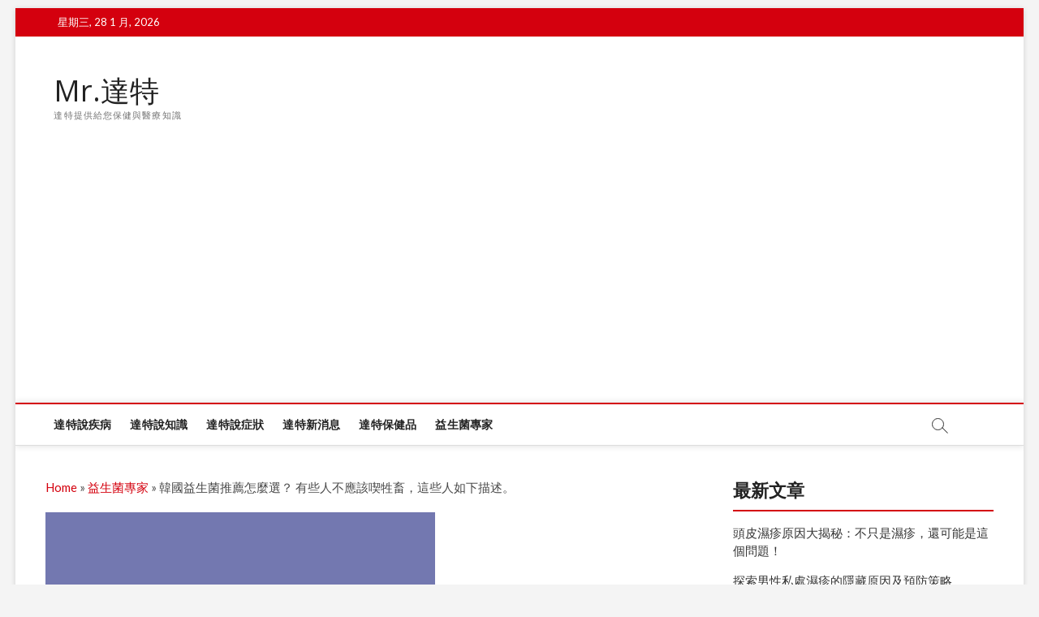

--- FILE ---
content_type: text/html; charset=UTF-8
request_url: https://mrdoct.com/%E9%9F%93%E5%9C%8B%E7%9B%8A%E7%94%9F%E8%8F%8C%E6%8E%A8%E8%96%A6%E6%80%8E%E9%BA%BC%E9%81%B8%EF%BC%9F-%E6%9C%89%E4%BA%9B%E4%BA%BA%E4%B8%8D%E6%87%89%E8%A9%B2%E5%96%AB%E7%89%B2%E7%95%9C%EF%BC%8C%E9%80%99/
body_size: 11169
content:
<!DOCTYPE html>
<html lang="zh-TW" prefix="og: https://ogp.me/ns#">
<head>
<meta charset="UTF-8" />
<link rel="profile" href="https://gmpg.org/xfn/11" />
	<link rel="pingback" href="https://mrdoct.com/xmlrpc.php">
		 		 		 		 		 		 		 
<!-- Search Engine Optimization by Rank Math - https://s.rankmath.com/home -->
<title>韓國益生菌推薦怎麼選？ 有些人不應該喫牲畜，這些人如下描述。 - Mr.達特</title>
<meta name="description" content="有一些人不應該食用韓國益生菌推薦些人在下文中有所描述。"/>
<meta name="robots" content="follow, index, max-snippet:-1, max-video-preview:-1, max-image-preview:large"/>
<link rel="canonical" href="https://mrdoct.com/%e9%9f%93%e5%9c%8b%e7%9b%8a%e7%94%9f%e8%8f%8c%e6%8e%a8%e8%96%a6%e6%80%8e%e9%ba%bc%e9%81%b8%ef%bc%9f-%e6%9c%89%e4%ba%9b%e4%ba%ba%e4%b8%8d%e6%87%89%e8%a9%b2%e5%96%ab%e7%89%b2%e7%95%9c%ef%bc%8c%e9%80%99/" />
<meta property="og:locale" content="zh_TW" />
<meta property="og:type" content="article" />
<meta property="og:title" content="韓國益生菌推薦怎麼選？ 有些人不應該喫牲畜，這些人如下描述。 - Mr.達特" />
<meta property="og:description" content="有一些人不應該食用韓國益生菌推薦些人在下文中有所描述。" />
<meta property="og:url" content="https://mrdoct.com/%e9%9f%93%e5%9c%8b%e7%9b%8a%e7%94%9f%e8%8f%8c%e6%8e%a8%e8%96%a6%e6%80%8e%e9%ba%bc%e9%81%b8%ef%bc%9f-%e6%9c%89%e4%ba%9b%e4%ba%ba%e4%b8%8d%e6%87%89%e8%a9%b2%e5%96%ab%e7%89%b2%e7%95%9c%ef%bc%8c%e9%80%99/" />
<meta property="og:site_name" content="Mr.達特" />
<meta property="article:section" content="益生菌專家" />
<meta property="og:image" content="https://mrdoct.com/wp-content/uploads/5547fc8278317dee7221aa03b996c173.jpg" />
<meta property="og:image:secure_url" content="https://mrdoct.com/wp-content/uploads/5547fc8278317dee7221aa03b996c173.jpg" />
<meta property="og:image:width" content="480" />
<meta property="og:image:height" content="300" />
<meta property="og:image:alt" content="韓國益生菌推薦怎麼選？ 有些人不應該喫牲畜，這些人如下描述。" />
<meta property="og:image:type" content="image/jpeg" />
<meta property="article:published_time" content="2022-12-07T16:14:45+08:00" />
<meta name="twitter:card" content="summary_large_image" />
<meta name="twitter:title" content="韓國益生菌推薦怎麼選？ 有些人不應該喫牲畜，這些人如下描述。 - Mr.達特" />
<meta name="twitter:description" content="有一些人不應該食用韓國益生菌推薦些人在下文中有所描述。" />
<meta name="twitter:image" content="https://mrdoct.com/wp-content/uploads/5547fc8278317dee7221aa03b996c173.jpg" />
<script type="application/ld+json" class="rank-math-schema">{"@context":"https://schema.org","@graph":[{"@type":["Person","Organization"],"@id":"https://mrdoct.com/#person","name":"Mr.\u9054\u7279","logo":{"@type":"ImageObject","@id":"https://mrdoct.com/#logo","url":"https://mrdoct.com/wp-content/uploads/cropped-doctor.png","contentUrl":"https://mrdoct.com/wp-content/uploads/cropped-doctor.png","caption":"Mr.\u9054\u7279","inLanguage":"zh-TW","width":"512","height":"512"},"image":{"@type":"ImageObject","@id":"https://mrdoct.com/#logo","url":"https://mrdoct.com/wp-content/uploads/cropped-doctor.png","contentUrl":"https://mrdoct.com/wp-content/uploads/cropped-doctor.png","caption":"Mr.\u9054\u7279","inLanguage":"zh-TW","width":"512","height":"512"}},{"@type":"WebSite","@id":"https://mrdoct.com/#website","url":"https://mrdoct.com","name":"Mr.\u9054\u7279","publisher":{"@id":"https://mrdoct.com/#person"},"inLanguage":"zh-TW"},{"@type":"ImageObject","@id":"https://mrdoct.com/wp-content/uploads/5547fc8278317dee7221aa03b996c173.jpg","url":"https://mrdoct.com/wp-content/uploads/5547fc8278317dee7221aa03b996c173.jpg","width":"480","height":"300","inLanguage":"zh-TW"},{"@type":"BreadcrumbList","@id":"https://mrdoct.com/%e9%9f%93%e5%9c%8b%e7%9b%8a%e7%94%9f%e8%8f%8c%e6%8e%a8%e8%96%a6%e6%80%8e%e9%ba%bc%e9%81%b8%ef%bc%9f-%e6%9c%89%e4%ba%9b%e4%ba%ba%e4%b8%8d%e6%87%89%e8%a9%b2%e5%96%ab%e7%89%b2%e7%95%9c%ef%bc%8c%e9%80%99/#breadcrumb","itemListElement":[{"@type":"ListItem","position":"1","item":{"@id":"https://mrdoct.com","name":"Home"}},{"@type":"ListItem","position":"2","item":{"@id":"https://mrdoct.com/probiotics-expert/","name":"\u76ca\u751f\u83cc\u5c08\u5bb6"}},{"@type":"ListItem","position":"3","item":{"@id":"https://mrdoct.com/%e9%9f%93%e5%9c%8b%e7%9b%8a%e7%94%9f%e8%8f%8c%e6%8e%a8%e8%96%a6%e6%80%8e%e9%ba%bc%e9%81%b8%ef%bc%9f-%e6%9c%89%e4%ba%9b%e4%ba%ba%e4%b8%8d%e6%87%89%e8%a9%b2%e5%96%ab%e7%89%b2%e7%95%9c%ef%bc%8c%e9%80%99/","name":"\u97d3\u570b\u76ca\u751f\u83cc\u63a8\u85a6\u600e\u9ebc\u9078\uff1f \u6709\u4e9b\u4eba\u4e0d\u61c9\u8a72\u55ab\u7272\u755c\uff0c\u9019\u4e9b\u4eba\u5982\u4e0b\u63cf\u8ff0\u3002"}}]},{"@type":"WebPage","@id":"https://mrdoct.com/%e9%9f%93%e5%9c%8b%e7%9b%8a%e7%94%9f%e8%8f%8c%e6%8e%a8%e8%96%a6%e6%80%8e%e9%ba%bc%e9%81%b8%ef%bc%9f-%e6%9c%89%e4%ba%9b%e4%ba%ba%e4%b8%8d%e6%87%89%e8%a9%b2%e5%96%ab%e7%89%b2%e7%95%9c%ef%bc%8c%e9%80%99/#webpage","url":"https://mrdoct.com/%e9%9f%93%e5%9c%8b%e7%9b%8a%e7%94%9f%e8%8f%8c%e6%8e%a8%e8%96%a6%e6%80%8e%e9%ba%bc%e9%81%b8%ef%bc%9f-%e6%9c%89%e4%ba%9b%e4%ba%ba%e4%b8%8d%e6%87%89%e8%a9%b2%e5%96%ab%e7%89%b2%e7%95%9c%ef%bc%8c%e9%80%99/","name":"\u97d3\u570b\u76ca\u751f\u83cc\u63a8\u85a6\u600e\u9ebc\u9078\uff1f \u6709\u4e9b\u4eba\u4e0d\u61c9\u8a72\u55ab\u7272\u755c\uff0c\u9019\u4e9b\u4eba\u5982\u4e0b\u63cf\u8ff0\u3002 - Mr.\u9054\u7279","datePublished":"2022-12-07T16:14:45+08:00","dateModified":"2022-12-07T16:14:45+08:00","isPartOf":{"@id":"https://mrdoct.com/#website"},"primaryImageOfPage":{"@id":"https://mrdoct.com/wp-content/uploads/5547fc8278317dee7221aa03b996c173.jpg"},"inLanguage":"zh-TW","breadcrumb":{"@id":"https://mrdoct.com/%e9%9f%93%e5%9c%8b%e7%9b%8a%e7%94%9f%e8%8f%8c%e6%8e%a8%e8%96%a6%e6%80%8e%e9%ba%bc%e9%81%b8%ef%bc%9f-%e6%9c%89%e4%ba%9b%e4%ba%ba%e4%b8%8d%e6%87%89%e8%a9%b2%e5%96%ab%e7%89%b2%e7%95%9c%ef%bc%8c%e9%80%99/#breadcrumb"}},{"@type":"Person","@id":"https://mrdoct.com/%e9%9f%93%e5%9c%8b%e7%9b%8a%e7%94%9f%e8%8f%8c%e6%8e%a8%e8%96%a6%e6%80%8e%e9%ba%bc%e9%81%b8%ef%bc%9f-%e6%9c%89%e4%ba%9b%e4%ba%ba%e4%b8%8d%e6%87%89%e8%a9%b2%e5%96%ab%e7%89%b2%e7%95%9c%ef%bc%8c%e9%80%99/#author","name":"Editor","image":{"@type":"ImageObject","@id":"https://secure.gravatar.com/avatar/a2e256573e42d43891e92897da531b70?s=96&amp;d=mm&amp;r=g","url":"https://secure.gravatar.com/avatar/a2e256573e42d43891e92897da531b70?s=96&amp;d=mm&amp;r=g","caption":"Editor","inLanguage":"zh-TW"}},{"@type":"BlogPosting","headline":"\u97d3\u570b\u76ca\u751f\u83cc\u63a8\u85a6\u600e\u9ebc\u9078\uff1f \u6709\u4e9b\u4eba\u4e0d\u61c9\u8a72\u55ab\u7272\u755c\uff0c\u9019\u4e9b\u4eba\u5982\u4e0b\u63cf\u8ff0\u3002 - Mr.\u9054\u7279","datePublished":"2022-12-07T16:14:45+08:00","dateModified":"2022-12-07T16:14:45+08:00","articleSection":"\u76ca\u751f\u83cc\u5c08\u5bb6","author":{"@id":"https://mrdoct.com/%e9%9f%93%e5%9c%8b%e7%9b%8a%e7%94%9f%e8%8f%8c%e6%8e%a8%e8%96%a6%e6%80%8e%e9%ba%bc%e9%81%b8%ef%bc%9f-%e6%9c%89%e4%ba%9b%e4%ba%ba%e4%b8%8d%e6%87%89%e8%a9%b2%e5%96%ab%e7%89%b2%e7%95%9c%ef%bc%8c%e9%80%99/#author"},"publisher":{"@id":"https://mrdoct.com/#person"},"description":"\u6709\u4e00\u4e9b\u4eba\u4e0d\u61c9\u8a72\u98df\u7528\u97d3\u570b\u76ca\u751f\u83cc\u63a8\u85a6\u4e9b\u4eba\u5728\u4e0b\u6587\u4e2d\u6709\u6240\u63cf\u8ff0\u3002","name":"\u97d3\u570b\u76ca\u751f\u83cc\u63a8\u85a6\u600e\u9ebc\u9078\uff1f \u6709\u4e9b\u4eba\u4e0d\u61c9\u8a72\u55ab\u7272\u755c\uff0c\u9019\u4e9b\u4eba\u5982\u4e0b\u63cf\u8ff0\u3002 - Mr.\u9054\u7279","@id":"https://mrdoct.com/%e9%9f%93%e5%9c%8b%e7%9b%8a%e7%94%9f%e8%8f%8c%e6%8e%a8%e8%96%a6%e6%80%8e%e9%ba%bc%e9%81%b8%ef%bc%9f-%e6%9c%89%e4%ba%9b%e4%ba%ba%e4%b8%8d%e6%87%89%e8%a9%b2%e5%96%ab%e7%89%b2%e7%95%9c%ef%bc%8c%e9%80%99/#richSnippet","isPartOf":{"@id":"https://mrdoct.com/%e9%9f%93%e5%9c%8b%e7%9b%8a%e7%94%9f%e8%8f%8c%e6%8e%a8%e8%96%a6%e6%80%8e%e9%ba%bc%e9%81%b8%ef%bc%9f-%e6%9c%89%e4%ba%9b%e4%ba%ba%e4%b8%8d%e6%87%89%e8%a9%b2%e5%96%ab%e7%89%b2%e7%95%9c%ef%bc%8c%e9%80%99/#webpage"},"image":{"@id":"https://mrdoct.com/wp-content/uploads/5547fc8278317dee7221aa03b996c173.jpg"},"inLanguage":"zh-TW","mainEntityOfPage":{"@id":"https://mrdoct.com/%e9%9f%93%e5%9c%8b%e7%9b%8a%e7%94%9f%e8%8f%8c%e6%8e%a8%e8%96%a6%e6%80%8e%e9%ba%bc%e9%81%b8%ef%bc%9f-%e6%9c%89%e4%ba%9b%e4%ba%ba%e4%b8%8d%e6%87%89%e8%a9%b2%e5%96%ab%e7%89%b2%e7%95%9c%ef%bc%8c%e9%80%99/#webpage"}}]}</script>
<!-- /Rank Math WordPress SEO plugin -->

<link rel='dns-prefetch' href='//fonts.googleapis.com' />
<link rel='dns-prefetch' href='//s.w.org' />
<link rel="alternate" type="application/rss+xml" title="訂閱《Mr.達特》&raquo; 資訊提供" href="https://mrdoct.com/feed/" />
<link rel="alternate" type="application/rss+xml" title="訂閱《Mr.達特》&raquo; 留言的資訊提供" href="https://mrdoct.com/comments/feed/" />
<link rel="alternate" type="application/rss+xml" title="訂閱《Mr.達特 》&raquo;〈韓國益生菌推薦怎麼選？ 有些人不應該喫牲畜，這些人如下描述。〉留言的資訊提供" href="https://mrdoct.com/%e9%9f%93%e5%9c%8b%e7%9b%8a%e7%94%9f%e8%8f%8c%e6%8e%a8%e8%96%a6%e6%80%8e%e9%ba%bc%e9%81%b8%ef%bc%9f-%e6%9c%89%e4%ba%9b%e4%ba%ba%e4%b8%8d%e6%87%89%e8%a9%b2%e5%96%ab%e7%89%b2%e7%95%9c%ef%bc%8c%e9%80%99/feed/" />
		<script type="text/javascript">
			window._wpemojiSettings = {"baseUrl":"https:\/\/s.w.org\/images\/core\/emoji\/13.1.0\/72x72\/","ext":".png","svgUrl":"https:\/\/s.w.org\/images\/core\/emoji\/13.1.0\/svg\/","svgExt":".svg","source":{"concatemoji":"https:\/\/mrdoct.com\/wp-includes\/js\/wp-emoji-release.min.js?ver=5.8.12"}};
			!function(e,a,t){var n,r,o,i=a.createElement("canvas"),p=i.getContext&&i.getContext("2d");function s(e,t){var a=String.fromCharCode;p.clearRect(0,0,i.width,i.height),p.fillText(a.apply(this,e),0,0);e=i.toDataURL();return p.clearRect(0,0,i.width,i.height),p.fillText(a.apply(this,t),0,0),e===i.toDataURL()}function c(e){var t=a.createElement("script");t.src=e,t.defer=t.type="text/javascript",a.getElementsByTagName("head")[0].appendChild(t)}for(o=Array("flag","emoji"),t.supports={everything:!0,everythingExceptFlag:!0},r=0;r<o.length;r++)t.supports[o[r]]=function(e){if(!p||!p.fillText)return!1;switch(p.textBaseline="top",p.font="600 32px Arial",e){case"flag":return s([127987,65039,8205,9895,65039],[127987,65039,8203,9895,65039])?!1:!s([55356,56826,55356,56819],[55356,56826,8203,55356,56819])&&!s([55356,57332,56128,56423,56128,56418,56128,56421,56128,56430,56128,56423,56128,56447],[55356,57332,8203,56128,56423,8203,56128,56418,8203,56128,56421,8203,56128,56430,8203,56128,56423,8203,56128,56447]);case"emoji":return!s([10084,65039,8205,55357,56613],[10084,65039,8203,55357,56613])}return!1}(o[r]),t.supports.everything=t.supports.everything&&t.supports[o[r]],"flag"!==o[r]&&(t.supports.everythingExceptFlag=t.supports.everythingExceptFlag&&t.supports[o[r]]);t.supports.everythingExceptFlag=t.supports.everythingExceptFlag&&!t.supports.flag,t.DOMReady=!1,t.readyCallback=function(){t.DOMReady=!0},t.supports.everything||(n=function(){t.readyCallback()},a.addEventListener?(a.addEventListener("DOMContentLoaded",n,!1),e.addEventListener("load",n,!1)):(e.attachEvent("onload",n),a.attachEvent("onreadystatechange",function(){"complete"===a.readyState&&t.readyCallback()})),(n=t.source||{}).concatemoji?c(n.concatemoji):n.wpemoji&&n.twemoji&&(c(n.twemoji),c(n.wpemoji)))}(window,document,window._wpemojiSettings);
		</script>
		<style type="text/css">
img.wp-smiley,
img.emoji {
	display: inline !important;
	border: none !important;
	box-shadow: none !important;
	height: 1em !important;
	width: 1em !important;
	margin: 0 .07em !important;
	vertical-align: -0.1em !important;
	background: none !important;
	padding: 0 !important;
}
</style>
	<link rel='stylesheet' id='ranking_wp_pbn_style-css'  href='https://mrdoct.com/wp-content/plugins/ranking-pbn-plugin/dist.css?ver=1.1.8' type='text/css' media='all' />
<link rel='stylesheet' id='wp-block-library-css'  href='https://mrdoct.com/wp-includes/css/dist/block-library/style.min.css?ver=5.8.12' type='text/css' media='all' />
<link rel='stylesheet' id='magbook-style-css'  href='https://mrdoct.com/wp-content/themes/magbook/style.css?ver=5.8.12' type='text/css' media='all' />
<style id='magbook-style-inline-css' type='text/css'>
/* Hide Comments */
			.entry-meta .comments,
			.mb-entry-meta .comments {
				display: none;
				visibility: hidden;
			}
	/****************************************************************/
						/*.... Color Style ....*/
	/****************************************************************/
	/* Nav, links and hover */

a,
ul li a:hover,
ol li a:hover,
.top-bar .top-bar-menu a:hover,
.top-bar .top-bar-menu a:focus,
.main-navigation a:hover, /* Navigation */
.main-navigation a:focus,
.main-navigation ul li.current-menu-item a,
.main-navigation ul li.current_page_ancestor a,
.main-navigation ul li.current-menu-ancestor a,
.main-navigation ul li.current_page_item a,
.main-navigation ul li:hover > a,
.main-navigation li.current-menu-ancestor.menu-item-has-children > a:after,
.main-navigation li.current-menu-item.menu-item-has-children > a:after,
.main-navigation ul li:hover > a:after,
.main-navigation li.menu-item-has-children > a:hover:after,
.main-navigation li.page_item_has_children > a:hover:after,
.main-navigation ul li ul li a:hover,
.main-navigation ul li ul li a:focus,
.main-navigation ul li ul li:hover > a,
.main-navigation ul li.current-menu-item ul li a:hover,
.side-menu-wrap .side-nav-wrap a:hover, /* Side Menu */
.side-menu-wrap .side-nav-wrap a:focus,
.entry-title a:hover, /* Post */
.entry-title a:focus,
.entry-title a:active,
.entry-meta a:hover,
.image-navigation .nav-links a,
a.more-link,
.widget ul li a:hover, /* Widgets */
.widget ul li a:focus,
.widget-title a:hover,
.widget_contact ul li a:hover,
.widget_contact ul li a:focus,
.site-info .copyright a:hover, /* Footer */
.site-info .copyright a:focus,
#secondary .widget-title,
#colophon .widget ul li a:hover,
#colophon .widget ul li a:focus,
#footer-navigation a:hover,
#footer-navigation a:focus {
	color: #d4000e;
}


.cat-tab-menu li:hover,
.cat-tab-menu li.active {
	color: #d4000e !important;
}

#sticky-header,
#secondary .widget-title,
.side-menu {
	border-top-color: #d4000e;
}

/* Webkit */
::selection {
	background: #d4000e;
	color: #fff;
}

/* Gecko/Mozilla */
::-moz-selection {
	background: #d4000e;
	color: #fff;
}

/* Accessibility
================================================== */
.screen-reader-text:hover,
.screen-reader-text:active,
.screen-reader-text:focus {
	background-color: #f1f1f1;
	color: #d4000e;
}

/* Default Buttons
================================================== */
input[type="reset"],/* Forms  */
input[type="button"],
input[type="submit"],
.main-slider .flex-control-nav a.flex-active,
.main-slider .flex-control-nav a:hover,
.go-to-top .icon-bg,
.search-submit,
.btn-default,
.widget_tag_cloud a {
	background-color: #d4000e;
}

/* Top Bar Background
================================================== */
.top-bar {
	background-color: #d4000e;
}

/* Breaking News
================================================== */
.breaking-news-header,
.news-header-title:after {
	background-color: #d4000e;
}

.breaking-news-slider .flex-direction-nav li a:hover,
.breaking-news-slider .flex-pauseplay a:hover {
	background-color: #d4000e;
	border-color: #d4000e;
}

/* Feature News
================================================== */
.feature-news-title {
	border-color: #d4000e;
}

.feature-news-slider .flex-direction-nav li a:hover {
	background-color: #d4000e;
	border-color: #d4000e;
}

/* Tab Widget
================================================== */
.tab-menu,
.mb-tag-cloud .mb-tags a {
	background-color: #d4000e;
}

/* Category Box Widgets
================================================== */
.widget-cat-box .widget-title {
	color: #d4000e;
}

.widget-cat-box .widget-title span {
	border-bottom: 1px solid #d4000e;
}

/* Category Box two Widgets
================================================== */
.widget-cat-box-2 .widget-title {
	color: #d4000e;
}

.widget-cat-box-2 .widget-title span {
	border-bottom: 1px solid #d4000e;
}

/* #bbpress
================================================== */
#bbpress-forums .bbp-topics a:hover {
	color: #d4000e;
}

.bbp-submit-wrapper button.submit {
	background-color: #d4000e;
	border: 1px solid #d4000e;
}

/* Woocommerce
================================================== */
.woocommerce #respond input#submit,
.woocommerce a.button, 
.woocommerce button.button, 
.woocommerce input.button,
.woocommerce #respond input#submit.alt, 
.woocommerce a.button.alt, 
.woocommerce button.button.alt, 
.woocommerce input.button.alt,
.woocommerce-demo-store p.demo_store,
.top-bar .cart-value {
	background-color: #d4000e;
}

.woocommerce .woocommerce-message:before {
	color: #d4000e;
}

/* Category Slider widget */
.widget-cat-slider .widget-title {
	color: #d4000e;
}

.widget-cat-slider .widget-title span {
	border-bottom: 1px solid #d4000e;
}

/* Category Grid widget */
.widget-cat-grid .widget-title {
	color: #d4000e;
}

.widget-cat-grid .widget-title span {
	border-bottom: 1px solid #d4000e;
}

</style>
<link rel='stylesheet' id='font-awesome-css'  href='https://mrdoct.com/wp-content/themes/magbook/assets/font-awesome/css/font-awesome.min.css?ver=5.8.12' type='text/css' media='all' />
<link rel='stylesheet' id='magbook-responsive-css'  href='https://mrdoct.com/wp-content/themes/magbook/css/responsive.css?ver=5.8.12' type='text/css' media='all' />
<link rel='stylesheet' id='magbook-google-fonts-css'  href='//fonts.googleapis.com/css?family=Open+Sans%7CLato%3A300%2C400%2C400i%2C500%2C600%2C700&#038;ver=5.8.12' type='text/css' media='all' />
<script type='text/javascript' src='https://mrdoct.com/wp-includes/js/jquery/jquery.min.js?ver=3.6.0' id='jquery-core-js'></script>
<script type='text/javascript' src='https://mrdoct.com/wp-includes/js/jquery/jquery-migrate.min.js?ver=3.3.2' id='jquery-migrate-js'></script>
<!--[if lt IE 9]>
<script type='text/javascript' src='https://mrdoct.com/wp-content/themes/magbook/js/html5.js?ver=3.7.3' id='html5-js'></script>
<![endif]-->
<link rel="https://api.w.org/" href="https://mrdoct.com/wp-json/" /><link rel="alternate" type="application/json" href="https://mrdoct.com/wp-json/wp/v2/posts/15336" /><link rel="EditURI" type="application/rsd+xml" title="RSD" href="https://mrdoct.com/xmlrpc.php?rsd" />
<link rel="wlwmanifest" type="application/wlwmanifest+xml" href="https://mrdoct.com/wp-includes/wlwmanifest.xml" /> 
<meta name="generator" content="WordPress 5.8.12" />
<link rel='shortlink' href='https://mrdoct.com/?p=15336' />
<link rel="alternate" type="application/json+oembed" href="https://mrdoct.com/wp-json/oembed/1.0/embed?url=https%3A%2F%2Fmrdoct.com%2F%25e9%259f%2593%25e5%259c%258b%25e7%259b%258a%25e7%2594%259f%25e8%258f%258c%25e6%258e%25a8%25e8%2596%25a6%25e6%2580%258e%25e9%25ba%25bc%25e9%2581%25b8%25ef%25bc%259f-%25e6%259c%2589%25e4%25ba%259b%25e4%25ba%25ba%25e4%25b8%258d%25e6%2587%2589%25e8%25a9%25b2%25e5%2596%25ab%25e7%2589%25b2%25e7%2595%259c%25ef%25bc%258c%25e9%2580%2599%2F" />
<link rel="alternate" type="text/xml+oembed" href="https://mrdoct.com/wp-json/oembed/1.0/embed?url=https%3A%2F%2Fmrdoct.com%2F%25e9%259f%2593%25e5%259c%258b%25e7%259b%258a%25e7%2594%259f%25e8%258f%258c%25e6%258e%25a8%25e8%2596%25a6%25e6%2580%258e%25e9%25ba%25bc%25e9%2581%25b8%25ef%25bc%259f-%25e6%259c%2589%25e4%25ba%259b%25e4%25ba%25ba%25e4%25b8%258d%25e6%2587%2589%25e8%25a9%25b2%25e5%2596%25ab%25e7%2589%25b2%25e7%2595%259c%25ef%25bc%258c%25e9%2580%2599%2F&#038;format=xml" />
<script async src="https://pagead2.googlesyndication.com/pagead/js/adsbygoogle.js?client=ca-pub-3341482214616723"
        crossorigin="anonymous"></script><script async src="https://pagead2.googlesyndication.com/pagead/js/adsbygoogle.js?client=ca-pub-3341482214616723"
     crossorigin="anonymous"></script>
<!-- Google Tag Manager -->
<script>(function(w,d,s,l,i){w[l]=w[l]||[];w[l].push({'gtm.start':
new Date().getTime(),event:'gtm.js'});var f=d.getElementsByTagName(s)[0],
j=d.createElement(s),dl=l!='dataLayer'?'&l='+l:'';j.async=true;j.src=
'https://www.googletagmanager.com/gtm.js?id='+i+dl;f.parentNode.insertBefore(j,f);
})(window,document,'script','dataLayer','GTM-KX7NN2M');</script>
<!-- End Google Tag Manager -->
<!-- Global site tag (gtag.js) - Google Analytics -->
<script async src="https://www.googletagmanager.com/gtag/js?id=UA-240301280-1"></script>
<script>
  window.dataLayer = window.dataLayer || [];
  function gtag(){dataLayer.push(arguments);}
  gtag('js', new Date());

  gtag('config', 'UA-240301280-1');
</script>	<meta name="viewport" content="width=device-width" />
	<style type="text/css">.broken_link, a.broken_link {
	text-decoration: line-through;
}</style><link rel="icon" href="https://mrdoct.com/wp-content/uploads/cropped-doctor-32x32.png" sizes="32x32" />
<link rel="icon" href="https://mrdoct.com/wp-content/uploads/cropped-doctor-192x192.png" sizes="192x192" />
<link rel="apple-touch-icon" href="https://mrdoct.com/wp-content/uploads/cropped-doctor-180x180.png" />
<meta name="msapplication-TileImage" content="https://mrdoct.com/wp-content/uploads/cropped-doctor-270x270.png" />
		<style type="text/css" id="wp-custom-css">
			.sidebar-h4 {
	border-bottom:2px solid #d4000e;
	padding-bottom:.5em;
}
.sidebar-ul li{
	margin-bottom:1em;
}		</style>
		</head>
<body class="post-template-default single single-post postid-15336 single-format-standard wp-embed-responsive boxed-layout n-sld ">
	<!-- Google Tag Manager (noscript) -->
<noscript><iframe src="https://www.googletagmanager.com/ns.html?id=GTM-KX7NN2M"
height="0" width="0" style="display:none;visibility:hidden"></iframe></noscript>
<!-- End Google Tag Manager (noscript) --><div id="page" class="site">
	<a class="skip-link screen-reader-text" href="#site-content-contain">Skip to content</a>
	<!-- Masthead ============================================= -->
	<header id="masthead" class="site-header" role="banner">
		<div class="header-wrap">
						<!-- Top Header============================================= -->
			<div class="top-header">

									<div class="top-bar">
						<div class="wrap">
															<div class="top-bar-date">
									<span>星期三, 28 1 月, 2026</span>
								</div>
							<div class="header-social-block"></div><!-- end .header-social-block -->
						</div> <!-- end .wrap -->
					</div> <!-- end .top-bar -->
				
				<!-- Main Header============================================= -->
				<div class="logo-bar"> <div class="wrap"> <div id="site-branding"><div id="site-detail"> <div id="site-title"> 				<a href="https://mrdoct.com/" title="Mr.達特" rel="home"> Mr.達特 </a>
				 </div> <!-- end .site-title --> 					<div id="site-description"> 達特提供給您保健與醫療知識 </div> <!-- end #site-description -->
						
		</div></div>		</div><!-- end .wrap -->
	</div><!-- end .logo-bar -->


				<div id="sticky-header" class="clearfix">
					<div class="wrap">
						<div class="main-header clearfix">

							<!-- Main Nav ============================================= -->
									<div id="site-branding">
						<div id="site-detail">
				<div id="site-title">
					<a href="https://mrdoct.com/" title="Mr.達特" rel="home"> Mr.達特 </a>
				</div>
				<!-- end #site-title -->
				<div id="site-description">達特提供給您保健與醫療知識</div> <!-- end #site-description -->
			</div>
						</div> <!-- end #site-branding -->
									<nav id="site-navigation" class="main-navigation clearfix" role="navigation" aria-label="Main Menu">
																
									<button class="menu-toggle" type="button" aria-controls="primary-menu" aria-expanded="false">
										<span class="line-bar"></span>
									</button><!-- end .menu-toggle -->
									<ul id="primary-menu" class="menu nav-menu"><li id="menu-item-14849" class="menu-item menu-item-type-taxonomy menu-item-object-category menu-item-14849 cl-37"><a href="https://mrdoct.com/diseases/">達特說疾病</a></li>
<li id="menu-item-14850" class="menu-item menu-item-type-taxonomy menu-item-object-category menu-item-14850 cl-40"><a href="https://mrdoct.com/contents/">達特說知識</a></li>
<li id="menu-item-14851" class="menu-item menu-item-type-taxonomy menu-item-object-category menu-item-14851 cl-38"><a href="https://mrdoct.com/symptoms/">達特說症狀</a></li>
<li id="menu-item-14852" class="menu-item menu-item-type-taxonomy menu-item-object-category menu-item-14852 cl-39"><a href="https://mrdoct.com/nj_articles/">達特新消息</a></li>
<li id="menu-item-14853" class="menu-item menu-item-type-taxonomy menu-item-object-category menu-item-14853 cl-41"><a href="https://mrdoct.com/health-products/">達特保健品</a></li>
<li id="menu-item-15035" class="menu-item menu-item-type-taxonomy menu-item-object-category current-post-ancestor current-menu-parent current-post-parent menu-item-15035 cl-42"><a href="https://mrdoct.com/probiotics-expert/">益生菌專家</a></li>
</ul>								</nav> <!-- end #site-navigation -->
															<button id="search-toggle" type="button" class="header-search" type="button"></button>
								<div id="search-box" class="clearfix">
									<form class="search-form" action="https://mrdoct.com/" method="get">
			<label class="screen-reader-text">Search &hellip;</label>
		<input type="search" name="s" class="search-field" placeholder="Search &hellip;" autocomplete="off" />
		<button type="submit" class="search-submit"><i class="fa fa-search"></i></button>
</form> <!-- end .search-form -->								</div>  <!-- end #search-box -->
							
						</div><!-- end .main-header -->
					</div> <!-- end .wrap -->
				</div><!-- end #sticky-header -->

							</div><!-- end .top-header -->
					</div><!-- end .header-wrap -->

		<!-- Breaking News ============================================= -->
		
		<!-- Main Slider ============================================= -->
			</header> <!-- end #masthead -->

	<!-- Main Page Start ============================================= -->
	<div id="site-content-contain" class="site-content-contain">
		
		<div id="content" class="site-content">
			
				<div class="wrap">
	<div id="primary" class="content-area">
		<main id="main" class="site-main" role="main">

			
			<nav aria-label="breadcrumbs" class="rank-math-breadcrumb"><p><a href="https://mrdoct.com">Home</a><span class="separator"> » </span><a href="https://mrdoct.com/probiotics-expert/">益生菌專家</a><span class="separator"> » </span><span class="last">韓國益生菌推薦怎麼選？ 有些人不應該喫牲畜，這些人如下描述。</span></p></nav>				<article id="post-15336" class="post-15336 post type-post status-publish format-standard has-post-thumbnail hentry category-probiotics-expert">
											<div class="post-image-content">
							<figure class="post-featured-image">
								<img width="480" height="300" src="https://mrdoct.com/wp-content/uploads/5547fc8278317dee7221aa03b996c173.jpg" class="attachment-post-thumbnail size-post-thumbnail wp-post-image" alt="" loading="lazy" />							</figure>
						</div><!-- end.post-image-content -->					
										<div class="entry-header">
													<div class="entry-meta">
									<span class="cats-links">
								<a class="cl-42" href="https://mrdoct.com/probiotics-expert/">益生菌專家</a>
				</span><!-- end .cat-links -->
							</div>
														<h1 class="entry-title">韓國益生菌推薦怎麼選？ 有些人不應該喫牲畜，這些人如下描述。</h1> <!-- end.entry-title -->
							<div class="entry-meta"><span class="posted-on"><i class="fa fa-calendar-o"></i> 2022 年 12 月 7 日</span></div> <!-- end .entry-meta -->					</div> <!-- end .entry-header -->
					<div class="entry-content">
							<p>有一些人不應該食用韓國益生菌推薦些人在下文中有所描述。</p>
<h2>化學療法對腸道有好處,&nbsp;它可以抑制有害細菌的生長.</h2>
<p>其中存在於人體腸道中的益生菌可以抑制有害細菌的生長，如胃腸炎、免疫力增強、腸道蠕動等。然而，由於胃腸道刺激、睡眠不佳等問題，不是每個人都能利用益生菌。嚴重的胃腸道潰瘍出血（因爲如果腸道或十二指腸粘膜受傷，細菌可能進入血液，化療患者不應食用，因爲化療可能導致白血球下降，從而導致免疫力下降。）接受過化療的病人不應食用，因爲它可能引起嚴重感染。</p>
<h2>如果你在工作時喫東西,你可能不能喫足夠的食物纖維</h2>
<p>如果你在工作中喫飯，你可能無法攝入足夠的膳食纖維，這就是爲什麼益生菌對平衡腸道中好壞細菌的比例和促進腸道健康如此重要。便祕可能是由飲食限制或服用過多的纖維引起的，這就是爲什麼攝入適量的纖維如此重要。益生菌還可能有助於在腹瀉（由細菌或病毒引起的感染性腹瀉或非感染性腹瀉）情況下恢復腸道平衡。乳糜瀉患者有不同程度的菌羣失調和生脂內毒素血癥。腸道中產生胺的腐敗細菌可以被益生菌抑制，從而降低腸道的酸度和血液中的內毒素水平。</p>
<h2>每週三次在戶外喫或不規律的飲食的人可能不能喫</h2>
<p>一週在外喫飯三次或飲食不規律的人可能無法攝入他們所需的纖維，導致便祕和腸道問題。益生菌可以幫助維持腸道中有益和有害細菌的最佳平衡，以及促進腸道健康和預防便祕。如果你有便祕或腹瀉（由細菌或病毒引起的感染性或非感染性腹瀉），你也可以使用益生菌。乳糜瀉患者有不同程度的菌羣失調和生脂內毒素血癥。腸道中產生胺的腐敗細菌被益生菌抑制，以降低腸道的酸度和血液中的內毒素。</p>
<div id="ranking-wp-display-posts">
   <div class="h2">延伸推薦</div>
   <div id="ranking-wp-display-posts-container">
          <div class="ranking-wp-display-post-item">
        <a href="https://mrdoct.com/%e8%a7%a3%e8%ae%80%e7%9b%8a%e7%94%9f%e5%85%83%e9%a3%9f%e7%89%a9%ef%bc%9a%e4%bf%83%e9%80%b2%e8%85%b8%e9%81%93%e5%b9%b3%e8%a1%a1%e8%88%87%e5%85%8d%e7%96%ab%e5%8a%9b%e7%9a%84%e7%a7%98%e5%af%86%e6%ad%a6/"
            rel="noopener"
            target="_self"
        >
            <img
                loading="lazy"
                src="https://mrdoct.com/wp-content/plugins/ranking-pbn-plugin/placeholder.jpg"
                alt=""
                title="解讀益生元食物：促進腸道平衡與免疫力的秘密武器"
            />
        </a>
        <div class="h4">
            <a href="https://mrdoct.com/%e8%a7%a3%e8%ae%80%e7%9b%8a%e7%94%9f%e5%85%83%e9%a3%9f%e7%89%a9%ef%bc%9a%e4%bf%83%e9%80%b2%e8%85%b8%e9%81%93%e5%b9%b3%e8%a1%a1%e8%88%87%e5%85%8d%e7%96%ab%e5%8a%9b%e7%9a%84%e7%a7%98%e5%af%86%e6%ad%a6/"
                rel="_self"
                target="_self">
                解讀益生元食物：促進腸道平衡與免疫力的秘密武器            </a>
                    </div>
      </div>
          <div class="ranking-wp-display-post-item">
        <a href="https://mrdoct.com/%e7%9b%8a%e7%94%9f%e8%8f%8c%e6%8e%a8%e8%96%a6%e4%be%bf%e7%a7%98%e6%80%8e%e9%ba%bc%e9%81%b8%ef%bc%9f-%e5%9c%a8%e6%88%91%e5%80%91%e7%9a%84%e8%ba%ab%e9%ab%94%e5%92%8c%e8%ba%ab%e9%ab%94%e4%b8%8a%ef%bc%8c/"
            rel="noopener"
            target="_self"
        >
            <img
                loading="lazy"
                src="https://mrdoct.com/wp-content/uploads/9bfedcfd6d4a4de98c9b6f0b1db22e76.jpg"
                alt=""
                title="益生菌推薦便秘怎麼選？ 在我們的身體和身體上， 可以找到有益的細菌"
            />
        </a>
        <div class="h4">
            <a href="https://mrdoct.com/%e7%9b%8a%e7%94%9f%e8%8f%8c%e6%8e%a8%e8%96%a6%e4%be%bf%e7%a7%98%e6%80%8e%e9%ba%bc%e9%81%b8%ef%bc%9f-%e5%9c%a8%e6%88%91%e5%80%91%e7%9a%84%e8%ba%ab%e9%ab%94%e5%92%8c%e8%ba%ab%e9%ab%94%e4%b8%8a%ef%bc%8c/"
                rel="_self"
                target="_self">
                益生菌推薦便秘怎麼選？ 在我們的身體和身體上， 可以找到有益的細菌            </a>
                    </div>
      </div>
          <div class="ranking-wp-display-post-item">
        <a href="https://mrdoct.com/%e4%bb%80%e9%ba%bc%e6%98%af2021%e7%9b%8a%e7%94%9f%e8%8f%8c%e6%af%94%e8%bc%83%ef%bc%9f%e6%88%91%e5%80%91%e9%ab%94%e5%85%a7%e5%92%8c%e5%a4%96%e9%9d%a2%e6%9c%89%e5%be%88%e5%a4%9a%e5%9c%b0%e6%96%b9/"
            rel="noopener"
            target="_self"
        >
            <img
                loading="lazy"
                src="https://mrdoct.com/wp-content/uploads/b8caf07d36f6b39d71f281ceafa6f181.jpg"
                alt=""
                title="什麼是2021益生菌比較？我們體內和外面有很多地方可能有微生物生活。"
            />
        </a>
        <div class="h4">
            <a href="https://mrdoct.com/%e4%bb%80%e9%ba%bc%e6%98%af2021%e7%9b%8a%e7%94%9f%e8%8f%8c%e6%af%94%e8%bc%83%ef%bc%9f%e6%88%91%e5%80%91%e9%ab%94%e5%85%a7%e5%92%8c%e5%a4%96%e9%9d%a2%e6%9c%89%e5%be%88%e5%a4%9a%e5%9c%b0%e6%96%b9/"
                rel="_self"
                target="_self">
                什麼是2021益生菌比較？我們體內和外面有很多地方可能有微生物生活。            </a>
                    </div>
      </div>
       </div>
</div>
			
					</div><!-- end .entry-content -->
									</article><!-- end .post -->
				
	<nav class="navigation post-navigation" role="navigation" aria-label="文章">
		<h2 class="screen-reader-text">文章導覽</h2>
		<div class="nav-links"><div class="nav-previous"><a href="https://mrdoct.com/%e4%bb%80%e9%ba%bc%e6%98%af%e9%95%b7%e8%bc%a9%e7%9b%8a%e7%94%9f%e8%8f%8c%e6%8e%a8%e8%96%a6%ef%bc%9f%e6%87%89%e8%a9%b2%e8%a8%98%e4%bd%8f%e5%85%a9%e5%80%8b%e5%85%b1%e5%90%8c%e7%9a%84%e8%aa%a4%e8%a7%a3/" rel="prev"><span class="meta-nav" aria-hidden="true">Previous</span> <span class="screen-reader-text">Previous post:</span> <span class="post-title">什麼是長輩益生菌推薦？應該記住兩個共同的誤解。</span></a></div><div class="nav-next"><a href="https://mrdoct.com/%e7%9b%8a%e7%94%9f%e8%8f%8c%e9%85%b5%e7%b4%a0%e6%8e%a8%e8%96%a6%e6%98%af%e4%bb%80%e9%ba%bc%ef%bc%9f-%e4%ba%ba%e5%80%91%e5%b0%8d%e7%9c%9f%e8%8f%8c%e4%b8%8d%e6%87%89%e6%8e%a5%e5%8f%97%e7%9a%84%e5%85%a9/" rel="next"><span class="meta-nav" aria-hidden="true">Next</span> <span class="screen-reader-text">Next post:</span> <span class="post-title">益生菌酵素推薦是什麼？ 人們對真菌不應接受的兩個概念。</span></a></div></div>
	</nav>		</main><!-- end #main -->
	</div> <!-- #primary -->

<aside id="secondary" class="widget-area" role="complementary" aria-label="Side Sidebar">
    <aside id="block-2" class="widget widget_block">
<div class="wp-block-columns">
<div class="wp-block-column" style="flex-basis:100%">
<h4 class="sidebar-h4"><strong>最新文章</strong></h4>


<ul class="wp-block-latest-posts__list sidebar-ul wp-block-latest-posts"><li><a href="https://mrdoct.com/%e9%a0%ad%e7%9a%ae%e6%bf%95%e7%96%b9%e5%8e%9f%e5%9b%a0%e5%a4%a7%e6%8f%ad%e7%a7%98%ef%bc%9a%e4%b8%8d%e5%8f%aa%e6%98%af%e6%bf%95%e7%96%b9%ef%bc%8c%e9%82%84%e5%8f%af%e8%83%bd%e6%98%af%e9%80%99%e5%80%8b/">頭皮濕疹原因大揭秘：不只是濕疹，還可能是這個問題！</a></li>
<li><a href="https://mrdoct.com/%e6%8e%a2%e7%b4%a2%e7%94%b7%e6%80%a7%e7%a7%81%e8%99%95%e6%bf%95%e7%96%b9%e7%9a%84%e9%9a%b1%e8%97%8f%e5%8e%9f%e5%9b%a0%e5%8f%8a%e9%a0%90%e9%98%b2%e7%ad%96%e7%95%a5/">探索男性私處濕疹的隱藏原因及預防策略</a></li>
<li><a href="https://mrdoct.com/%e7%a7%81%e5%af%86%e8%99%95%e6%bf%95%e7%96%b9%e8%a7%a3%e6%9e%90%ef%bc%9a%e6%8e%a2%e8%a8%8e%e7%89%b9%e6%ae%8a%e9%83%a8%e4%bd%8d%e6%98%93%e7%99%bc%e5%8e%9f%e5%9b%a0%e5%8f%8a%e9%a0%90%e9%98%b2%e6%96%b9/">私密處濕疹解析：探討特殊部位易發原因及預防方法</a></li>
<li><a href="https://mrdoct.com/%e8%a7%a3%e8%ae%80%e7%9b%8a%e7%94%9f%e5%85%83%e9%a3%9f%e7%89%a9%ef%bc%9a%e4%bf%83%e9%80%b2%e8%85%b8%e9%81%93%e5%b9%b3%e8%a1%a1%e8%88%87%e5%85%8d%e7%96%ab%e5%8a%9b%e7%9a%84%e7%a7%98%e5%af%86%e6%ad%a6/">解讀益生元食物：促進腸道平衡與免疫力的秘密武器</a></li>
<li><a href="https://mrdoct.com/%e9%97%9c%e7%af%80%e7%82%8e%e7%97%87%e7%8b%80%e5%85%a8%e8%a7%a3%e6%9e%90%ef%bc%9a%e5%be%9e%e7%96%bc%e7%97%9b%e5%88%b0%e7%b4%85%e8%85%ab%ef%bc%8c%e6%8e%a2%e7%b4%a2%e9%a1%9e%e9%a2%a8%e6%bf%95%e6%80%a7/">關節炎症狀全解析：從疼痛到紅腫，探索類風濕性關節炎的表徵</a></li>
<li><a href="https://mrdoct.com/%e6%8e%a2%e7%b4%a2%e7%b7%9a%e4%b8%8a%e8%ab%ae%e5%95%86%e7%9a%84%e5%a5%bd%e8%99%95%ef%bc%81%e4%b8%80%e7%af%87%e6%95%99%e4%bd%a0%e5%a6%82%e4%bd%95%e5%9c%a8%e5%ae%b6%e4%b9%9f%e8%83%bd%e8%bc%95%e9%ac%86/">探索線上諮商的好處！一篇教你如何在家也能輕鬆享受心理諮詢服務</a></li>
<li><a href="https://mrdoct.com/%e8%ba%ab%e5%bf%83%e7%a7%91%e7%97%87%e7%8b%80%e7%9a%84%e8%a7%a3%e6%b1%ba%e6%96%b9%e6%b3%95/">身心科症狀的解決方法</a></li>
<li><a href="https://mrdoct.com/%e5%8d%8a%e5%a4%9c%e7%b8%bd%e6%98%af%e7%84%a1%e6%b3%95%e5%85%a5%e7%9c%a0%ef%bc%9f%e5%98%97%e8%a9%a6%e9%80%992%e5%80%8b%e5%a4%b1%e7%9c%a0%e8%a7%a3%e6%b1%ba%e6%96%b9%e6%b3%95%e5%b8%b6%e4%bd%a0%e5%ae%89/">半夜總是無法入眠？嘗試這2個失眠解決方法帶你安心入睡！</a></li>
</ul></div>
</div>
</aside><aside id="block-3" class="widget widget_block widget_calendar"><div class="wp-block-calendar"><table id="wp-calendar" class="wp-calendar-table">
	<caption>2026 年 1 月</caption>
	<thead>
	<tr>
		<th scope="col" title="星期一">一</th>
		<th scope="col" title="星期二">二</th>
		<th scope="col" title="星期三">三</th>
		<th scope="col" title="星期四">四</th>
		<th scope="col" title="星期五">五</th>
		<th scope="col" title="星期六">六</th>
		<th scope="col" title="星期日">日</th>
	</tr>
	</thead>
	<tbody>
	<tr>
		<td colspan="3" class="pad">&nbsp;</td><td>1</td><td>2</td><td>3</td><td>4</td>
	</tr>
	<tr>
		<td>5</td><td>6</td><td>7</td><td>8</td><td>9</td><td>10</td><td>11</td>
	</tr>
	<tr>
		<td>12</td><td>13</td><td>14</td><td>15</td><td>16</td><td>17</td><td>18</td>
	</tr>
	<tr>
		<td>19</td><td>20</td><td>21</td><td>22</td><td>23</td><td>24</td><td>25</td>
	</tr>
	<tr>
		<td>26</td><td>27</td><td id="today">28</td><td>29</td><td>30</td><td>31</td>
		<td class="pad" colspan="1">&nbsp;</td>
	</tr>
	</tbody>
	</table><nav aria-label="上個月及下個月" class="wp-calendar-nav">
		<span class="wp-calendar-nav-prev"><a href="https://mrdoct.com/2023/11/">&laquo; 11 月</a></span>
		<span class="pad">&nbsp;</span>
		<span class="wp-calendar-nav-next">&nbsp;</span>
	</nav></div></aside></aside><!-- end #secondary -->
</div><!-- end .wrap -->
</div><!-- end #content -->
<!-- Footer Start ============================================= -->
<footer id="colophon" class="site-footer" role="contentinfo">
	<div class="site-info">
		<div class="wrap">
						<div class="copyright-wrap clearfix">
				<div class="copyright">					<a title="Mr.達特" href="https://mrdoct.com/">Mr.達特</a>｜
									<a href="https://mrdoct.com/sitemap_index.xml">Sitemap</a>｜
									  &copy; 2022 Copyright All right reserved 								</div>
							</div> <!-- end .copyright-wrap -->
			<div style="clear:both;"></div>
		</div> <!-- end .wrap -->
	</div> <!-- end .site-info -->
				<button class="go-to-top" type="button">
				<span class="icon-bg"></span>
				<span class="back-to-top-text">Top</span>
				<i class="fa fa-angle-up back-to-top-icon"></i>
			</button>
		<div class="page-overlay"></div>
</footer> <!-- end #colophon -->
</div><!-- end .site-content-contain -->
</div><!-- end #page -->
<script type='text/javascript' src='https://mrdoct.com/wp-content/themes/magbook/js/magbook-main.js?ver=5.8.12' id='magbook-main-js'></script>
<script type='text/javascript' src='https://mrdoct.com/wp-content/themes/magbook/assets/sticky/jquery.sticky.min.js?ver=5.8.12' id='jquery-sticky-js'></script>
<script type='text/javascript' src='https://mrdoct.com/wp-content/themes/magbook/assets/sticky/sticky-settings.js?ver=5.8.12' id='magbook-sticky-settings-js'></script>
<script type='text/javascript' src='https://mrdoct.com/wp-content/themes/magbook/js/navigation.js?ver=5.8.12' id='magbook-navigation-js'></script>
<script type='text/javascript' src='https://mrdoct.com/wp-content/themes/magbook/js/jquery.flexslider-min.js?ver=5.8.12' id='jquery-flexslider-js'></script>
<script type='text/javascript' id='magbook-slider-js-extra'>
/* <![CDATA[ */
var magbook_slider_value = {"magbook_animation_effect":"fade","magbook_slideshowSpeed":"5000","magbook_animationSpeed":"700"};
/* ]]> */
</script>
<script type='text/javascript' src='https://mrdoct.com/wp-content/themes/magbook/js/flexslider-setting.js?ver=5.8.12' id='magbook-slider-js'></script>
<script type='text/javascript' src='https://mrdoct.com/wp-content/themes/magbook/js/skip-link-focus-fix.js?ver=5.8.12' id='magbook-skip-link-focus-fix-js'></script>
<script type='text/javascript' src='https://mrdoct.com/wp-includes/js/wp-embed.min.js?ver=5.8.12' id='wp-embed-js'></script>
<script defer src="https://static.cloudflareinsights.com/beacon.min.js/vcd15cbe7772f49c399c6a5babf22c1241717689176015" integrity="sha512-ZpsOmlRQV6y907TI0dKBHq9Md29nnaEIPlkf84rnaERnq6zvWvPUqr2ft8M1aS28oN72PdrCzSjY4U6VaAw1EQ==" data-cf-beacon='{"version":"2024.11.0","token":"99865b61f5b1489891af8894f73c5a83","r":1,"server_timing":{"name":{"cfCacheStatus":true,"cfEdge":true,"cfExtPri":true,"cfL4":true,"cfOrigin":true,"cfSpeedBrain":true},"location_startswith":null}}' crossorigin="anonymous"></script>
</body>
</html>

--- FILE ---
content_type: text/html; charset=utf-8
request_url: https://www.google.com/recaptcha/api2/aframe
body_size: 268
content:
<!DOCTYPE HTML><html><head><meta http-equiv="content-type" content="text/html; charset=UTF-8"></head><body><script nonce="zNxeUISWAtuQWSyTLRsdFQ">/** Anti-fraud and anti-abuse applications only. See google.com/recaptcha */ try{var clients={'sodar':'https://pagead2.googlesyndication.com/pagead/sodar?'};window.addEventListener("message",function(a){try{if(a.source===window.parent){var b=JSON.parse(a.data);var c=clients[b['id']];if(c){var d=document.createElement('img');d.src=c+b['params']+'&rc='+(localStorage.getItem("rc::a")?sessionStorage.getItem("rc::b"):"");window.document.body.appendChild(d);sessionStorage.setItem("rc::e",parseInt(sessionStorage.getItem("rc::e")||0)+1);localStorage.setItem("rc::h",'1769552375175');}}}catch(b){}});window.parent.postMessage("_grecaptcha_ready", "*");}catch(b){}</script></body></html>